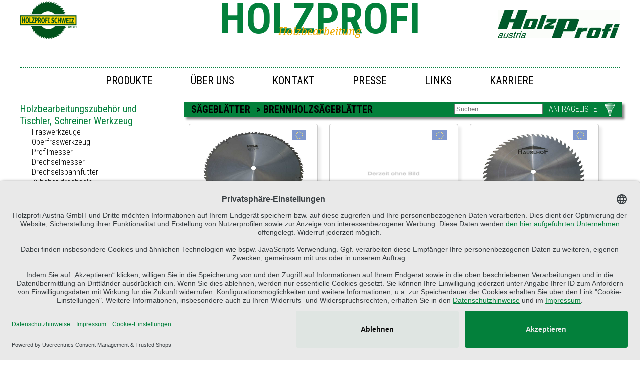

--- FILE ---
content_type: text/html
request_url: https://holzprofi-schweiz.li/maschinen/saegeblaetter/brennholzsaegeblaetter
body_size: 8083
content:
<!DOCTYPE html>
<html>
 <head>
<script src="https://www.googleoptimize.com/optimize.js?id=OPT-PGG7235"></script>

    <meta name="ahrefs-site-verification" content="9052d5fd7be61f2f0a9767ccb060d47071b3033bfce59a3b0dd3e3d2464e008c">
    <meta name="msvalidate.01" content="3C3A18C44A512BEF60FEACDE487269D9" />
    <meta http-equiv="Content-Type" content="text/html; charset=utf-8" />
    <meta http-equiv="content-language" content="de-at">
    <script type="text/javascript" src="/js/jquery-1.10.2.min.js"></script>
    <link href="https://fonts.googleapis.com/css?family=Roboto+Condensed:400,300,300italic,400italic,700,700italic" rel="stylesheet" type="text/css">
    <link href="https://fonts.googleapis.com/css?family=Noto+Serif:400,700,400italic,700italic" rel="stylesheet" type="text/css">
    <link href="https://fonts.googleapis.com/css?family=Open+Sans&subset=latin" rel="stylesheet" type="text/css">
    <link rel="stylesheet" href="/js/fancybox/source/jquery.fancybox.css?v=2.1.4" type="text/css" media="screen" />
    <script type="text/javascript" src="/js/fancybox/source/jquery.fancybox.pack.js?v=2.1.4"></script>
    <!-- script type="application/javascript" src="https://app.usercentrics.eu/latest/main.js" id="FLzIpXZdE"> </script -->
    <script id="usercentrics-cmp" data-settings-id="FLzIpXZdE" data-language="de" src="https://app.usercentrics.eu/browser-ui/latest/loader.js" async> </script>
    <link href="/css/common.css" rel="stylesheet" type="text/css" /><link href="/css/holzprofi.css" rel="stylesheet" type="text/css" />
<!-- Google Tag Manager -->
<script type="text/plain" data-usercentrics="Google Analytics">(function(w,d,s,l,i){w[l]=w[l]||[];w[l].push({'gtm.start':
new Date().getTime(),event:'gtm.js'});var f=d.getElementsByTagName(s)[0],
j=d.createElement(s),dl=l!='dataLayer'?'&l='+l:'';j.async=true;j.src=
'https://www.googletagmanager.com/gtm.js?id='+i+dl;f.parentNode.insertBefore(j,f);
})(window,document,'script','dataLayer','GTM-PQN8MZW4');</script>
<!-- End Google Tag Manager -->
<!-- Google tag (gtag.js) -->
<script async src="https://www.googletagmanager.com/gtag/js?id=AW-1041202856"></script>
<script>
  window.dataLayer = window.dataLayer || [];
  function gtag(){dataLayer.push(arguments);}
  gtag('js', new Date());
  gtag('config', 'AW-1041202856');
</script>
    <link href="/img/holzprofi.ico" rel="shortcut icon" type="image/x-icon" />
    <meta name="keywords" content="Hartmetalls&auml;gebl&auml;tter, S&auml;geblatt, Tischlereieblatt, S&auml;gebl&auml;tter, Schreinereiblatt, Hartmetalls&auml;geblatt, Brennholzs&auml;gebl&auml;tter, Zuschneids&auml;geblatt, Brennholzs&auml;geblatt,  Aufschneids&auml;geblatt, Vorritzs&auml;gebl&auml;tter, Feinschnitts&auml;gebl&auml;tter, Feinschnitts&auml;geblatt, Vorritzs&auml;geblatt, Aufschneids&auml;gebl&auml;tter, zuschneiden, Trapezzahns&auml;geblatt, Vertrieb, Handel, Hohlschliffs&auml;gebl&auml;tter, Hartmetall, Kreiss&auml;geblatt, Zuschnitts&auml;gebl&auml;tter, Trapezzahns&auml;gebl&auml;tter, Hohlschliffs&auml;geblatt, Kreiss&auml;gebl&auml;tter, Erzeuger, H&auml;ndler">
    <meta name="description" content="Holzprofi S&auml;gebl&auml;tter, Kreiss&auml;gebl&auml;tter, Brennholzs&auml;gebl&auml;tter - Holzprofi bietet f&uuml;r Ihre Kreiss&auml;ge das dazupassende Werkzeug!">
    <meta name="author" content="Florian Krisch" />
    <title>Holzprofi &ndash; Kreiss&auml;geblatt, Hartmetalls&auml;gebl&auml;tter, S&auml;gebl&auml;tter, Wideablatt</title>
    <script>(function(d, s, id) {
        var js, fjs = d.getElementsByTagName(s)[0];
        if (d.getElementById(id)) return;
        js = d.createElement(s); js.id = id;
        js.src = "//connect.facebook.net/en_GB/all.js#xfbml=1&appId=134026960119690";
        fjs.parentNode.insertBefore(js, fjs);
      }(document, 'script', 'facebook-jssdk'));
    </script> 
    <script type="text/javascript">
     $(function() {
        $("#togglemenu").click(function() {
           $("#topmenuul").toggle();
           $("#catalogue").toggle();
           return false;
        });
        $("#merkliste").click(function() {
           var a_href = $(this).attr("href");
           if (! $(this).hasClass("used")) {
              $.ajax({ url: "/inc/ajax/mlist.php", data: "a="+a_href });
           }
           $(this).css({"background-color": "#ccc", "color": "#000"});
           $(this).html("Artikel hinzugef&uuml;gt");
           return false;
        });
        $(".rmml").click(function (event) {
          event.preventDefault();
          $url = $(this).attr("href");
          $.ajax({ url: $url });
          $(this).parent().remove();
          return false;
        });
        $(".maincat a").hover(function(){
            var $this = $(this).parent();
            $this.data("timer", setTimeout(function() {
              $this.children(".popup").fadeIn();
            }, 2000));
            }, function(){
             var $this = $(this).parent();
             clearTimeout($this.data("timer"));
             $this.find(".popup").fadeOut();
        });
        $(".bottomlogo").hover(function(){
            var $this = $(this).parent();
            $this.children(".ipopup").fadeIn();
        });
        $(".bottomlogo").mouseout(function() {
            var $this = $(this).parent();
            $this.children(".ipopup").fadeOut();
        });
        $(".subcat").hover(function(){
            var $this = $(this);
            $this.parent().parent().find(".subcat").each(function() { clearTimeout($(this).data("timer")); });
            $this.data("timer", setTimeout(function() {
              $this.children(".popup").fadeIn();
            }, 5000));
            }, function(){
             var $this = $(this);
             clearTimeout($this.data("timer"));
             $this.parent().find(".popup").fadeOut();
        });
        $("#searchbox").hide();
        $("#search").click(function() {
           $("#searchbox").slideToggle();
           $("#searchtext").focus();
        });
        $("#searchtext2").focusin(function() {
           $("#searchbox").slideToggle();
        });
        $("#searchtext2").focusout(function() {
           setTimeout(function() {$("#searchbox").hide(); }, 200);
        });
        $("#searchtext").keyup(function() {
           if ($(this).val().length >= 3) {
             $("#searchresults").load("/inc/ajax/search.php", "s="+$(this).val().replace("+", "%2B"));
           }
           else {
             $("#searchresults").empty();
           }
        });
        $("#searchtext2").keyup(function() {
           if ($(this).val().length >= 3) {
             $("#searchresults").load("/inc/ajax/search.php", "s="+$(this).val().replace("+", "%2B"));
           }
           else {
             $("#searchresults").empty();
           }
        });
        $("#filterbox").hide();
        $("#filter").click(function() {
           $("#filterbox").slideToggle();
        });
        $("#submitfilter").click(function() {
           var vresults = parseInt($("#results option:selected").text());
           var vpm = parseInt($("#pm").val());
           var vpx = parseInt($("#px").val());
           var vac = $("#filterselectbox option:selected").val();
           if (typeof vac == "undefined") {
             vac = "";
           }
           $.ajax({ url: "/inc/ajax/filter.php", data: { results: vresults, pm: vpm, px: vpx, ac: vac } }).complete(function() {
                location.reload();
           });
           
           return false;
        });
        
        $(".subgroup").hide();
        $(".thirdgroup").hide();
        $(".subgroup.active").show();
        $(".thirdgroup.active").show();
        $(".thirdgroup.active").parents("ul").addClass("active").show();
        $(".thirdgroup.active").parents("li").children("a").addClass("active");
        $(".fancybox").fancybox();
        $(".iframe").fancybox({
           'type': 'iframe'
        });
        $("ul.prodtabs").each(function(){
            var $active, $content, $links = $(this).find("a");

            $active = $($links.filter('[href="'+location.hash+'"]')[0] || $links[0]);
            $active.addClass("active");
            $content = $($active.attr("href"));

            $links.not($active).each(function () {
                $($(this).attr("href")).hide();
            });
            
            $(this).on("click", "a", function(e){
               
                $active.removeClass("active");
                $content.hide();
                $active = $(this);
                $content = $($(this).attr("href"));
    
                $active.addClass("active");
                $content.show();
                e.preventDefault();
            });
        });
        $("#shop-orderamout").on("change paste", function(){
          var $vpu = $(this).data("vpu");
          if ($(this).val() % $vpu != 0) {
            $(this).val($(this).val() - $(this).val() % $vpu + $vpu);
          }
        });
     });
     function showPopup(elem) {
        $(elem).children(".popup").fadeIn();
      }
      function hidePopup(elem) {
        clearTimeout(popupTimeout);
        $(elem).find(".popup").fadeOut();
      }
    </script>
  </head>
  <body>
<!-- Google Tag Manager (noscript) -->
<noscript>
<iframe src="https://www.googletagmanager.com/ns.html?id=GTM-PQN8MZW4" height="0" width="0" style="display:none;visibility:hidden"></iframe>
</noscript>
<!-- End Google Tag Manager (noscript) -->
    <div id="frame">
<div id="mainheader"><a href="/" id="tllogo"><img src="/img/logo_holzprofi_schweiz.png" height="76px" alt="logo"></a><a href="/">Holzprofi</a>
    <img src="/img/holzprofi.gif" alt="logo" class="rlogoschweiz"></div>
      <h2 class="tagline">Holzbearbeitung</h2>
 <ul id="topmenuul">
        <li class="topmenuli"><a href="/maschinen" class="topmenua">Produkte</a></li>
        <li class="topmenuli"><a href="/about" class="topmenua">&Uuml;ber uns</a></li>
        <li class="topmenuli"><a href="/contact" class="topmenua">Kontakt</a></li>
        <li class="topmenuli"><a href="/in_der_presse" class="topmenua">Presse</a></li>
        <li class="topmenuli"><a href="/links" class="topmenua">Links</a></li>
              <li class="topmenuli"><a href="https://blog.holzbearbeitung.at/karriere/" class="topmenua" target="_blank">Karriere</a></li>
      </ul>
      <div id="innerframe">
  
      <div id="catalogue">
        <ul class="maingroup">
          <li class="maincat saf"><a href="/maschinen/werkzeug_holzbearbeitung" class="mainlink">Holzbearbeitungszubeh&ouml;r und Tischler, Schreiner Werkzeug</a>
        <ul class="subgroup">
              <li class="subcat"><a href="/maschinen/fraeswerkzeuge" class="sublink">Fr&auml;swerkzeuge</a>
          <ul class="thirdgroup">
              <li class="thirdcat"><a href="/maschinen/fraeswerkzeuge/abplatter" class="sublink">Abplatter</a>
			        <div class="popup">Abplattfr&auml;ser, M&ouml;belt&uuml;rlfr&auml;ser</div>
				</li>
              <li class="thirdcat"><a href="/maschinen/fraeswerkzeuge/anlaufringe" class="sublink">Anlaufringe</a>
			        <div class="popup">Anlaufringset, Distanzringe</div>
				</li>
              <li class="thirdcat"><a href="/maschinen/fraeswerkzeuge/falzfraser" class="sublink">Falzfr&auml;ser</a>
			        <div class="popup">Falzen, Falzkopf, Falzmesserkopf</div>
				</li>
              <li class="thirdcat"><a href="/maschinen/fraeswerkzeuge/fraeser-fasen-fuegen" class="sublink">Fasen und F&uuml;gen</a>
			        <div class="popup">F&uuml;gefr&auml;ser, Fasefr&auml;ser, Spiralf&uuml;gefr&auml;ser</div>
				</li>
              <li class="thirdcat"><a href="/maschinen/fraeswerkzeuge/konterprofilieren" class="sublink">Konterprofilieren</a>
			        <div class="popup">Konterprofilfr&auml;ser, Konterfr&auml;ser</div>
				</li>
              <li class="thirdcat"><a href="/maschinen/fraeswerkzeuge/nutfraeser" class="sublink">Nutfr&auml;ser</a>
			        <div class="popup">Nuten, Schlitzfr&auml;ser, Verstellnuter</div>
				</li>
              <li class="thirdcat"><a href="/maschinen/fraeswerkzeuge/profilfraeser" class="sublink">Profilfr&auml;ser</a>
			        <div class="popup">Profilfr&auml;ser, Profilmesserkopb, Fr&auml;skopf, Rundungsfr&auml;ser, Hohlkehlenfr&auml;ser</div>
				</li>
              <li class="thirdcat"><a href="/maschinen/fraeswerkzeuge/schleifwalzen" class="sublink">Schleifwalzen</a>
			        <div class="popup">Schleifzylinder, Schleifigel</div>
				</li>
              <li class="thirdcat"><a href="/maschinen/fraeswerkzeuge/fensterfraeser" class="sublink">Fensterfr&auml;ser, T&uuml;rfr&auml;ser</a>
			        <div class="popup">Fensterfr&auml;ser, Fensterfr&auml;swerkzeug, T&uuml;rfr&auml;ser, Kastenfensterfr&auml;ser</div>
				</li>
              <li class="thirdcat"><a href="/maschinen/fraeswerkzeuge/universalfraser" class="sublink">Universalfr&auml;ser</a>
			        <div class="popup">Universalfr&auml;skopf, Sicherheitsmesserkopf, Profilmesserkopf</div>
				</li>
              <li class="thirdcat"><a href="/maschinen/fraeswerkzeuge/verleimfraeser" class="sublink">Verleimfr&auml;ser</a>
			        <div class="popup">Verleimen, Verleimfr&auml;skopf, Trapezverleimfr&auml;ser</div>
				</li>
              <li class="thirdcat"><a href="/maschinen/fraeswerkzeuge/fraeser-zubehoer" class="sublink">Fr&auml;ser Zubeh&ouml;r</a>
			        <div class="popup">Fr&auml;swerkzeug, Holzfr&auml;ser, Fr&auml;sspindeleinlagering</div>
				</li>
           </ul>
      </li>
              <li class="subcat"><a href="/maschinen/oberfraeswerkzeuge" class="sublink">Oberfr&auml;swerkzeug</a>
          <ul class="thirdgroup">
              <li class="thirdcat"><a href="/maschinen/oberfraeswerkzeuge/abrundfraeser" class="sublink">Abrundfr&auml;ser</a>
			        <div class="popup">Oberfr&auml;ser</div>
				</li>
              <li class="thirdcat"><a href="/maschinen/oberfraeswerkzeuge/buendigfraeser" class="sublink">B&uuml;ndigfr&auml;ser</a>
			        <div class="popup">Oberfr&auml;ser</div>
				</li>
              <li class="thirdcat"><a href="/maschinen/oberfraeswerkzeuge/fasen-fuegen" class="sublink">Fasen und F&uuml;gen</a>
			        <div class="popup">Fasefr&auml;ser, Oberfr&auml;ser</div>
				</li>
              <li class="thirdcat"><a href="/maschinen/oberfraeswerkzeuge/hohlkehlfraeser" class="sublink">Hohlkehlfr&auml;ser</a>
			        <div class="popup">Hohlkehlenfr&auml;ser, Halbhohlkehlfr&auml;ser</div>
				</li>
              <li class="thirdcat"><a href="/maschinen/oberfraeswerkzeuge/oberfraeser-nutfraeser" class="sublink">Nutfr&auml;ser</a>
			        <div class="popup">Nutfr&auml;serset, Oberfr&auml;ser</div>
				</li>
              <li class="thirdcat"><a href="/maschinen/oberfraeswerkzeuge/oberfraeser-profilfraeser" class="sublink">Profilfr&auml;ser</a>
			        <div class="popup">Oberfr&auml;ser</div>
				</li>
              <li class="thirdcat"><a href="/maschinen/oberfraeswerkzeuge/v-nut-fraeser" class="sublink">V-Nutfr&auml;ser</a>
			        <div class="popup">Oberfr&auml;ser</div>
				</li>
              <li class="thirdcat"><a href="/maschinen/oberfraeswerkzeuge/zinkenfraeser" class="sublink">Zinkenfr&auml;ser</a>
			        <div class="popup">Oberfr&auml;ser</div>
				</li>
              <li class="thirdcat"><a href="/maschinen/oberfraeswerkzeuge/sonstigeoberfraeser" class="sublink">Sonstige Oberfr&auml;ser</a>
			        <div class="popup">Falzfr&auml;ser, Ausstechfr&auml;ser, Zylinderkopfbohrer</div>
				</li>
           </ul>
      </li>
              <li class="subcat"><a href="/maschinen/profilmesser" class="sublink">Profilmesser</a>
          <ul class="thirdgroup">
              <li class="thirdcat"><a href="/maschinen/profilmesser/40mm_nr1-50" class="sublink">Profilmesser 40mm Nr. 1 - 50</a>
			        <div class="popup">Profilmesserset, Abweiser</div>
				</li>
              <li class="thirdcat"><a href="/maschinen/profilmesser/40mm_nr51-100" class="sublink">Profilmesser 40mm Nr. 51-100</a>
			        <div class="popup">Abweiser, Profilmesserset</div>
				</li>
              <li class="thirdcat"><a href="/maschinen/profilmesser/40mm_nr101-200" class="sublink">Profilmesser 40mm Nr. 101-200</a>
			        <div class="popup">Profilmesserset, Abweiser</div>
				</li>
              <li class="thirdcat"><a href="/maschinen/profilmesser/50mm" class="sublink">Profilmesser 50mm</a>
			        <div class="popup">Abweiser, Profilmesserset</div>
				</li>
              <li class="thirdcat"><a href="/maschinen/profilmesser/60mm" class="sublink">Profilmesser 60mm</a>
			        <div class="popup">Profilmesserset, Abweiser</div>
				</li>
              <li class="thirdcat"><a href="/maschinen/profilmesser/90mm" class="sublink">Profilmesser 90mm</a>
			        <div class="popup">Abweiser, Profilmesserset</div>
				</li>
              <li class="thirdcat"><a href="/maschinen/profilmesser/hm-ersatzmesser" class="sublink">HM Ersatzmesser</a>
			        <div class="popup">Wendemesser, Wendeplatten, Vorschneider</div>
				</li>
              <li class="thirdcat"><a href="/maschinen/profilmesser/hm-standardmesser" class="sublink">HM Standardmesser</a>
			        <div class="popup">HM Standardmesser</div>
				</li>
              <li class="thirdcat"><a href="/maschinen/profilmesser/hmabplattmesser" class="sublink">HM Abplattmesser</a>
			        <div class="popup">Abplattmesser</div>
				</li>
              <li class="thirdcat"><a href="/maschinen/profilmesser/hmverleimmesser" class="sublink">HM Verleimmesser</a>
			        <div class="popup">Verleimmesser, Ersatzmesser</div>
				</li>
              <li class="thirdcat"><a href="/maschinen/profilmesser/hmverleimmesser" class="sublink">HM Verleimmesser</a>
			        <div class="popup">Verleimmesser, Ersatzmesser</div>
				</li>
              <li class="thirdcat"><a href="/maschinen/profilmesser/hmrundungsmesser" class="sublink">HM Rundungsmesser</a>
			        <div class="popup">HM Rundungsmesser</div>
				</li>
              <li class="thirdcat"><a href="/maschinen/profilmesser/hmkonterprofilmesser" class="sublink">HM Konterprofilmesser</a>
			        <div class="popup"></div>
				</li>
           </ul>
      </li>
              <li class="subcat"><a href="/maschinen/drechselmesser" class="sublink">Drechselmesser</a>
          <ul class="thirdgroup">
              <li class="thirdcat"><a href="/maschinen/drechselmesser/drechselmesserset" class="sublink">Drechselmesserset</a>
			        <div class="popup">Drechselmeisselset, Drechseleisensatz. Drechselbeitelsatz</div>
				</li>
              <li class="thirdcat"><a href="/maschinen/drechselmesser/abstecher" class="sublink">Abstecher</a>
			        <div class="popup">Abstechstahl, Drechseleisen</div>
				</li>
              <li class="thirdcat"><a href="/maschinen/drechselmesser/ausdrehhaken" class="sublink">Ausdrehhaken</a>
			        <div class="popup">Ausdrehstahl, Drechselmesser</div>
				</li>
              <li class="thirdcat"><a href="/maschinen/drechselmesser/flachmeissel" class="sublink">Flachmeissel</a>
			        <div class="popup">Drehmei&szlig;el, Flachmei&szlig;l</div>
				</li>
              <li class="thirdcat"><a href="/maschinen/drechselmesser/formroehre" class="sublink">Formr&ouml;hre</a>
			        <div class="popup">Spindelformr&ouml;hre, Hohlmeissel</div>
				</li>
              <li class="thirdcat"><a href="/maschinen/drechselmesser/ringmesser" class="sublink">Ringmesser</a>
			        <div class="popup">Ringschneider</div>
				</li>
              <li class="thirdcat"><a href="/maschinen/drechselmesser/schuesseldrehroehre" class="sublink">Sch&uuml;sseldrehr&ouml;hre</a>
			        <div class="popup">Sch&uuml;sselr&ouml;hre, Sch&uuml;sseldrehmeissel</div>
				</li>
              <li class="thirdcat"><a href="/maschinen/drechselmesser/neue_URLHMHFW" class="sublink"></a>
			        <div class="popup"></div>
				</li>
              <li class="thirdcat"><a href="/maschinen/drechselmesser/neue_URLHMHFW" class="sublink"></a>
			        <div class="popup"></div>
				</li>
              <li class="thirdcat"><a href="/maschinen/drechselmesser/neue_URLHMHFW" class="sublink"></a>
			        <div class="popup"></div>
				</li>
              <li class="thirdcat"><a href="/maschinen/drechselmesser/halter-hefte" class="sublink">Halter und Hefte</a>
			        <div class="popup">Griffe, Drechseleisen, Drechselmesser</div>
				</li>
              <li class="thirdcat"><a href="/maschinen/drechselmesser/schaber" class="sublink">Schaber</a>
			        <div class="popup">Rapid Schaber, Schaberplatte</div>
				</li>
              <li class="thirdcat"><a href="/maschinen/drechselmesser/sonstige-drechselmeissel" class="sublink">Sonstige Drechselmeissel</a>
			        <div class="popup">Spanb&auml;umchenmeissel, Drechseleisen, Drechselmesser</div>
				</li>
           </ul>
      </li>
              <li class="subcat"><a href="/maschinen/werkzeug_holzbearbeitung/drechselspannfutter" class="sublink">Drechselspannfutter</a>
      </li>
              <li class="subcat"><a href="/maschinen/zubehoer_drechseln" class="sublink">Zubeh&ouml;r drechseln</a>
          <ul class="thirdgroup">
              <li class="thirdcat"><a href="/maschinen/zubehoer_drechseln/aushoehlsystem" class="sublink">Aush&ouml;hlsystem</a>
			        <div class="popup"></div>
				</li>
              <li class="thirdcat"><a href="/maschinen/zubehoer_drechseln/bausaetze" class="sublink">Baus&auml;tze</a>
			        <div class="popup"></div>
				</li>
              <li class="thirdcat"><a href="/maschinen/zubehoer_drechseln/kugeldrechseln" class="sublink">Kugeldrechseln</a>
			        <div class="popup"></div>
				</li>
              <li class="thirdcat"><a href="/maschinen/zubehoer_drechseln/messwerkzeug" class="sublink">Messwerkzeug</a>
			        <div class="popup">Spitzzirkel, Innentaster, Au&szlig;entaster </div>
				</li>
              <li class="thirdcat"><a href="/maschinen/zubehoer_drechseln/schaerfen" class="sublink">Sch&auml;rfen</a>
			        <div class="popup">Schleifmaschine, Schleifsteine, Schleifscheiben</div>
				</li>
              <li class="thirdcat"><a href="/maschinen/zubehoer_drechseln/spundfutter" class="sublink">Spundfutter</a>
			        <div class="popup">Einschlagfutter</div>
				</li>
              <li class="thirdcat"><a href="/maschinen/zubehoer_drechseln/sonstigesrechselzubehoer" class="sublink">Sonstiges Drechselzubeh&ouml;r</a>
			        <div class="popup"></div>
				</li>
              <li class="thirdcat"><a href="/maschinen/zubehoer_drechseln/rnerundmitnehmer" class="sublink">Koerner und Mitnehmer</a>
			        <div class="popup"></div>
				</li>
              <li class="thirdcat"><a href="/maschinen/zubehoer_drechseln/andauflagen" class="sublink">Handauflagen</a>
			        <div class="popup"></div>
				</li>
           </ul>
      </li>
              <li class="subcat"><a href="/maschinen/werkzeug_holzbearbeitung/oele_und_wachse" class="sublink">&Ouml;le und Wachse</a>
      </li>
              <li class="subcat"><a href="/maschinen/schleifbaender" class="sublink">Schleifb&auml;nder</a>
          <ul class="thirdgroup">
              <li class="thirdcat"><a href="/maschinen/schleifbaender/schleifband-kantenschleifmaschinen" class="sublink">Schleifband f&uuml;r Kantenschleifmaschinen</a>
			        <div class="popup">Schleifpapier, Bandschleifb&auml;nder, Schleifmittel, Leinenschleifpapier</div>
				</li>
              <li class="thirdcat"><a href="/maschinen/schleifbaender/schleifband-bandschleifen" class="sublink">Schleifb&auml;nder f&uuml;r Bandschleifen</a>
			        <div class="popup">Schleifmittel, Schleifpapier, Bandschleifb&auml;nder, Leinenschleifband</div>
				</li>
              <li class="thirdcat"><a href="/maschinen/schleifbaender/schleifband-breitbandschleifen" class="sublink">Schleifband f&uuml;r Breitbandschleifen</a>
			        <div class="popup">Schleifpapier, Schleifb&auml;nder, Breitbandschleifb&auml;nder</div>
				</li>
              <li class="thirdcat"><a href="/maschinen/schleifbaender/handschleifpapier" class="sublink">Handschleifpapier</a>
			        <div class="popup">Schleifmittel, Endlosschleifpapier, Schleifpapier</div>
				</li>
              <li class="thirdcat"><a href="/maschinen/schleifbaender/schleifhuelsen" class="sublink">Schleifh&uuml;lsen</a>
			        <div class="popup">Schleifpapier, Schleifmittel, Schleifb&auml;nder</div>
				</li>
              <li class="thirdcat"><a href="/maschinen/schleifbaender/schleifscheiben" class="sublink">Schleifscheiben</a>
			        <div class="popup">Schleifpapier, Schleifmittel, Schleifband</div>
				</li>
           </ul>
      </li>
              <li class="subcat"><a href="/maschinen/absaugzubehoer" class="sublink">Absaugzubeh&ouml;r</a>
          <ul class="thirdgroup">
              <li class="thirdcat"><a href="/maschinen/absaugzubehoer/absaugschlauch" class="sublink">Absaugschlauch</a>
			        <div class="popup">Sp&auml;neschlauch, Flexschlauch, Spiralschlauch</div>
				</li>
              <li class="thirdcat"><a href="/maschinen/absaugzubehoer/absaugrohrleitung" class="sublink">Absaugrohrleitung</a>
			        <div class="popup">Verbindungsrohre, Absaugrohre, Rohrverbindungen, Absaugrohrb&ouml;gen</div>
				</li>
              <li class="thirdcat"><a href="/maschinen/absaugzubehoer/schlauchsystem" class="sublink">Schlauchsystem</a>
			        <div class="popup">Absaugzubeh&ouml;r, Absaugschieber, Absaugrohre</div>
				</li>
              <li class="thirdcat"><a href="/maschinen/absaugzubehoer/spaenesack" class="sublink">Sp&auml;nesack</a>
			        <div class="popup">Absaugsack, Sp&auml;nes&auml;cke</div>
				</li>
              <li class="thirdcat"><a href="/maschinen/absaugzubehoer/absaugung-zubehoer" class="sublink">Absaugzubeh&ouml;r</a>
			        <div class="popup">Bodensauger</div>
				</li>
           </ul>
      </li>
              <li class="subcat"><a href="/maschinen/saegeblaetter" class="sublink active">S&auml;gebl&auml;tter</a>
          <ul class="thirdgroup active">
              <li class="thirdcat"><a href="/maschinen/saegeblaetter/bandsaegeblaetter" class="sublink">Bands&auml;gebl&auml;tter</a>
			        <div class="popup">Bands&auml;geblatt, S&auml;geband</div>
				</li>
              <li class="thirdcat"><a href="/maschinen/saegeblaetter/kreissaegeblaetter" class="sublink">Kreiss&auml;gebl&auml;tter</a>
			        <div class="popup">S&auml;geblatt, Kreiss&auml;geblatt, Vorritzs&auml;geblatt, Hartmetalls&auml;geblatt</div>
				</li>
              <li class="thirdcat"><a href="/maschinen/saegeblaetter/blochbandsaegeblaetter" class="sublink">Blochbands&auml;gebl&auml;tter</a>
			        <div class="popup">Bimetalls&auml;gebl&auml;tter, Blochbands&auml;geblatt</div>
				</li>
              <li class="thirdcat"><a href="/maschinen/saegeblaetter/brennholzsaegeblaetter" class="sublink active">Brennholzs&auml;gebl&auml;tter</a>
			        <div class="popup">Kreiss&auml;geblatt, Wideas&auml;geblatt, Kreiss&auml;gebl&auml;tter</div>
				</li>
              <li class="thirdcat"><a href="/maschinen/saegeblaetter/neue_" class="sublink">Distanzringe f&uuml;r S&auml;gebl&auml;tter</a>
			        <div class="popup">Ein Brennholzs&auml;geblatt, Kreiss&auml;geblatt oder Wideas&auml;geblatt f&uuml;r Ihre Brennholzs&auml;ge.</div>
				</li>
           </ul>
      </li>
              <li class="subcat"><a href="/maschinen/hobelmesser" class="sublink">Hobelmesser</a>
          <ul class="thirdgroup">
              <li class="thirdcat"><a href="/maschinen/hobelmesser/streifenhobelmesser" class="sublink">Streifenhobelmesser</a>
			        <div class="popup">Hobelmesser</div>
				</li>
              <li class="thirdcat"><a href="/maschinen/hobelmesser/wendehobelmesser" class="sublink">Wendehobelmesser</a>
			        <div class="popup">Wendeplattenmesser</div>
				</li>
           </ul>
      </li>
              <li class="subcat"><a href="/maschinen/schreinerkurs-schreinerbuch" class="sublink">Schreinerkurs u. Schreinerbuch</a>
          <ul class="thirdgroup">
              <li class="thirdcat"><a href="/maschinen/schreinerkurs-schreinerbuch/tischler_dvd" class="sublink">Tischler-DVD</a>
			        <div class="popup">Schreiner-DVD, Drechselkurs,, Drechsler-DVD, Holzbearbeitungsmaschinen-DVD</div>
				</li>
              <li class="thirdcat"><a href="/maschinen/schreinerkurs-schreinerbuch/holzfachbuch" class="sublink">Holzfachbuch</a>
			        <div class="popup">Tischlerbuch, Schreinerbuch, Schnitzbuch, Drechselbuch</div>
				</li>
              <li class="thirdcat"><a href="/maschinen/schreinerkurs-schreinerbuch/drechslerkurs" class="sublink">Drechslerkurs</a>
			        <div class="popup">Drechselkurs</div>
				</li>
              <li class="thirdcat"><a href="/maschinen/schreinerkurs-schreinerbuch/neue_URLHMHPG" class="sublink"></a>
			        <div class="popup"></div>
				</li>
           </ul>
      </li>
              <li class="subcat"><a href="/maschinen/werkzeug_holzbearbeitung/holzbohrer" class="sublink">Holzbohrer</a>
      </li>
              <li class="subcat"><a href="/maschinen/werkzeug_holzbearbeitung/schnitzmesser" class="sublink">Schnitzmesser</a>
      </li>
              <li class="subcat"><a href="/maschinen/werkzeug_holzbearbeitung/japansaege" class="sublink">Japans&auml;ge</a>
      </li>
              <li class="subcat"><a href="/maschinen/werkzeug_holzbearbeitung/holzfeuchtmessgeraet" class="sublink">Holzfeuchtmessger&auml;t</a>
      </li>
              <li class="subcat"><a href="/maschinen/werkzeug_holzbearbeitung/verbrauchsmaterial" class="sublink">Verbrauchsmaterial</a>
      </li>
              <li class="subcat"><a href="/maschinen/holzmaschinenzubehoer" class="sublink">Holzmaschinenzubeh&ouml;r</a>
          <ul class="thirdgroup">
              <li class="thirdcat"><a href="/maschinen/holzmaschinenzubehoer/requenzumformer" class="sublink">Frequenzumformer</a>
			        <div class="popup">Frequenzumformer</div>
				</li>
              <li class="thirdcat"><a href="/maschinen/holzmaschinenzubehoer/fahreinrichtung" class="sublink">Fahreinrichtung</a>
			        <div class="popup">Transporteinrichtung</div>
				</li>
              <li class="thirdcat"><a href="/maschinen/holzmaschinenzubehoer/handschrauben" class="sublink">Handschrauben</a>
			        <div class="popup">Handhebelschrauben</div>
				</li>
              <li class="thirdcat"><a href="/maschinen/holzmaschinenzubehoer/messereinstelllehre" class="sublink">Messereinstelllehre</a>
			        <div class="popup">Hobelmesser einstellen</div>
				</li>
              <li class="thirdcat"><a href="/maschinen/holzmaschinenzubehoer/rollstaender" class="sublink">Rollst&auml;nder</a>
			        <div class="popup">Rollbock, Kugelst&auml;nder, Rollbahn</div>
				</li>
              <li class="thirdcat"><a href="/maschinen/holzmaschinenzubehoer/sicherheitslineal" class="sublink">Sicherheitslineal</a>
			        <div class="popup">Sicherheitsfr&auml;sanschlag</div>
				</li>
              <li class="thirdcat"><a href="/maschinen/holzmaschinenzubehoer/sonstiges_zubehoer" class="sublink">Sonstiges Zubeh&ouml;r</a>
			        <div class="popup">Abl&auml;nglineal, Heizlineal, Schleifschuh</div>
				</li>
           </ul>
      </li>
              <li class="subcat"><a href="/maschinen/werkzeug_holzbearbeitung/trspanner" class="sublink">T&uuml;rspanner</a>
      </li>
              <li class="subcat"><a href="/maschinen/werkzeug_holzbearbeitung/strukturierbrsten" class="sublink">Strukturierb&uuml;rsten</a>
      </li>
              <li class="subcat"><a href="/maschinen/werkzeug_holzbearbeitung/zimmermannswinkel" class="sublink">Zimmermannswinkel</a>
      </li>
              <li class="subcat"><a href="/maschinen/werkzeug_holzbearbeitung/neue_URLHMHZ" class="sublink"></a>
      </li>
    </ul></li>
          <li class="maincat"><a href="/maschinen/absauganlagen" class="mainlink">Absauganlagen</a>
        <ul class="subgroup">
    </ul></li>
          <li class="maincat"><a href="/maschinen/reinluftgerte" class="mainlink">Reinluftger&auml;te</a>
        <ul class="subgroup">
    </ul></li>
          <li class="maincat"><a href="/maschinen/zur-metallbearbeitung" class="mainlink">Maschinen zur Metallbearbeitung</a>
        <ul class="subgroup">
              <li class="subcat"><a href="/maschinen/zur-metallbearbeitung/metall-bohrmaschinen" class="sublink">Metall-Bohrmaschinen</a>
      </li>
              <li class="subcat"><a href="/maschinen/zur-metallbearbeitung/metall_zubehoer" class="sublink"></a>
      </li>
    </ul></li>
          <li class="maincat"><a href="/maschinen/holzspalter" class="mainlink">Holzspalter</a>
        <ul class="subgroup">
    </ul></li>
          <li class="maincat"><a href="/maschinen/abrichthobelmaschinen" class="mainlink">Abrichthobelmaschinen</a>
        <ul class="subgroup">
    </ul></li>
          <li class="maincat"><a href="/maschinen/holzbandsaegen" class="mainlink">Holzbands&auml;gen</a>
        <ul class="subgroup">
    </ul></li>
          <li class="maincat"><a href="/maschinen/breitbandschleifmaschine" class="mainlink">Breitbandschleifmaschine</a>
        <ul class="subgroup">
    </ul></li>
          <li class="maincat"><a href="/maschinen/rikettpresse" class="mainlink">Brikettpresse</a>
        <ul class="subgroup">
    </ul></li>
          <li class="maincat"><a href="/maschinen/buerstmaschinen" class="mainlink">B&uuml;rstmaschinen</a>
        <ul class="subgroup">
    </ul></li>
          <li class="maincat"><a href="/maschinen/cnc_portalfraese" class="mainlink">CNC-Portalfraese</a>
        <ul class="subgroup">
    </ul></li>
          <li class="maincat"><a href="/maschinen/dickenhobelmaschinen" class="mainlink">Dickenhobelmaschinen</a>
        <ul class="subgroup">
    </ul></li>
          <li class="maincat"><a href="/maschinen/drechselmaschinen" class="mainlink">Drechselmaschinen</a>
        <ul class="subgroup">
    </ul></li>
          <li class="maincat"><a href="/maschinen/formattischkreissaegen" class="mainlink">Formattischkreiss&auml;gen</a>
        <ul class="subgroup">
    </ul></li>
          <li class="maincat"><a href="/maschinen/hobelmaschinen" class="mainlink">Hobelmaschinen</a>
        <ul class="subgroup">
    </ul></li>
          <li class="maincat"><a href="/maschinen/kantenschleifmaschinen" class="mainlink">Kantenschleifmaschinen</a>
        <ul class="subgroup">
    </ul></li>
          <li class="maincat"><a href="/maschinen/kombi_saegen-kehlen" class="mainlink">Kombi s&auml;gen-kehlen</a>
        <ul class="subgroup">
    </ul></li>
          <li class="maincat"><a href="/maschinen/kombimaschinen" class="mainlink">Kombimaschinen</a>
        <ul class="subgroup">
    </ul></li>
          <li class="maincat"><a href="/maschinen/spritzwand-zubehoer" class="mainlink">Spritzwand - Zubeh&ouml;r</a>
        <ul class="subgroup">
    </ul></li>
          <li class="maincat"><a href="/maschinen/langbandschleifmaschinen" class="mainlink">Langbandschleifmaschinen</a>
        <ul class="subgroup">
    </ul></li>
          <li class="maincat"><a href="/maschinen/langlochbohrmaschine" class="mainlink">Langlochbohrmaschine</a>
        <ul class="subgroup">
    </ul></li>
          <li class="maincat"><a href="/maschinen/sonstigesaegen" class="mainlink">sonstige S&auml;gen</a>
        <ul class="subgroup">
    </ul></li>
          <li class="maincat"><a href="/maschinen/kehlmaschinen" class="mainlink">Kehlmaschinen</a>
        <ul class="subgroup">
    </ul></li>
          <li class="maincat"><a href="/maschinen/verleimen" class="mainlink">Verleimen</a>
        <ul class="subgroup">
    </ul></li>
          <li class="maincat"><a href="/maschinen/trockenkammern" class="mainlink">Trocknen</a>
        <ul class="subgroup">
    </ul></li>
          <li class="maincat"><a href="/maschinen/vierseiterhobelmaschinen" class="mainlink">Vierseiterhobelmaschinen</a>
        <ul class="subgroup">
    </ul></li>
          <li class="maincat"><a href="/maschinen/vorschubapparate" class="mainlink">Vorschubapparate</a>
        <ul class="subgroup">
    </ul></li>
          <li class="maincat"><a href="/maschinen/werkstattausruestung" class="mainlink">Werkstattausruestung</a>
        <ul class="subgroup">
    </ul></li>
          <li class="maincat"><a href="/maschinen/sonstige-schreinermaschinen" class="mainlink">Sonstige Schreinermaschinen</a>
        <ul class="subgroup">
    </ul></li>
  </ul>
        <br /><div class="langlink"><a href="#uc-corner-modal-show">Cookie-Einstellungen bearbeiten</a></div>
   </div>
      <div id="contents">
        <div class="viewcontrol"><h2 class="listviewmain"><a href="/maschinen/saegeblaetter">S&auml;gebl&auml;tter</a></h2><h1 class="listviewmain">&gt; <a href="/maschinen/saegeblaetter/brennholzsaegeblaetter">Brennholzs&auml;gebl&auml;tter</a></h1>
          <div class="viewbutton"><a href="#" id="filter" title="Filter"><img src="/img/filter.png" alt="Filter" height="26" /></a>
	    <div id="filterbox">
	      <form id="filterform">
	        <p>Zeige
		<select name="results" id="results">
	        <option id="10" value="10">10</option>
		<option id="24" value="24" selected >24</option>
		<option id="60" value="60">60</option>
		<option id="1500" value="1500">alle</option>
	      </select> Eintr&auml;ge pro Seite.</p>
<p>Preis zwischen &euro; <input type="text" name="pm" id="pm" size="6" maxlength="6" /> und &euro; <input type="text" name="px" id="px" size="6" maxlength="6" /></p>
              <a class="button" id="submitfilter" href=".">Anwenden</a>
            </form>
          </div>
	  </div>
	  <div class="viewbutton"><a href="/inc/ajax/mla.php?a=none" class="iframe" id="merkundanfrage" title="Meine Anfrageliste"><!-- img src="/img/merkl24.png" alt="Meine Anfrageliste" -->ANFRAGELISTE</a></div>
	  <div class="viewbutton"><form id="searchform" action="/maschinen/saegeblaetter" method="GET">
              <input type="text" autocomplete = "off" placeholder="Suchen..." id="searchtext2" name="searchtext" />
            </form>
        </div>
        <div id="searchbox">
        <div id="searchresults"></div></div>
	</div>
          <div class="detailbox"><div class="dbimg"><a href="/maschinen/saegeblaetter/brennholzsaegeblaetter/SB500-36/Brennholzs%26auml%3Bgeblatt%20Hartmetall%20HOLZPROFI%20500mm%2C%20Z36"><img src="/Dateien/Bilder/SB500-36.jpg" alt = "Brennholzs&auml;geblatt Hartmetall HOLZPROFI 500mm, Z36" />
<img src="/img/flaggen/TSCHECHIEN.png" alt="Hergestellt in der EU" style="position: absolute; top: 4px; right: 4px; height: 20px; min-height: 20px; opacity: 0.5;" />
</a></div>
	    <div class="dbtxt"><a href="/maschinen/saegeblaetter/brennholzsaegeblaetter/SB500-36/Brennholzs%26auml%3Bgeblatt%20Hartmetall%20HOLZPROFI%20500mm%2C%20Z36">Brennholzs&auml;geblatt Hartmetall HOLZPROFI 500mm, Z36</a><br><span class="detailstandort"> CHF 105,00</span></div></div>
          <div class="detailbox"><div class="dbimg"><a href="/maschinen/saegeblaetter/brennholzsaegeblaetter/SB565-96/S%26auml%3Bgeblatt%20HM%20HOLZPROFI%20565mm%2C%20Z96N%20f.%20RAS200"><img src="/img/default.png" alt = "S&auml;geblatt HM HOLZPROFI 565mm, Z96N f. RAS200" />
<img src="/img/flaggen/TSCHECHIEN.png" alt="Hergestellt in der EU" style="position: absolute; top: 4px; right: 4px; height: 20px; min-height: 20px; opacity: 0.5;" />
</a></div>
	    <div class="dbtxt"><a href="/maschinen/saegeblaetter/brennholzsaegeblaetter/SB565-96/S%26auml%3Bgeblatt%20HM%20HOLZPROFI%20565mm%2C%20Z96N%20f.%20RAS200">S&auml;geblatt HM HOLZPROFI 565mm, Z96N f. RAS200</a><br><span class="detailstandort"> CHF 255,00</span></div></div>
          <div class="detailbox"><div class="dbimg"><a href="/maschinen/saegeblaetter/brennholzsaegeblaetter/SB600-CR-Z56/S%26auml%3Bgeblatt%20HOLZPROFI%20Chromstahl%20600mm%2056%20Z%26auml%3Bhne"><img src="/Dateien/Bilder/SB600-CR-Z56.jpg" alt = "S&auml;geblatt HOLZPROFI Chromstahl 600mm 56 Z&auml;hne" />
<img src="/img/flaggen/TSCHECHIEN.png" alt="Hergestellt in der EU" style="position: absolute; top: 4px; right: 4px; height: 20px; min-height: 20px; opacity: 0.5;" />
</a></div>
	    <div class="dbtxt"><a href="/maschinen/saegeblaetter/brennholzsaegeblaetter/SB600-CR-Z56/S%26auml%3Bgeblatt%20HOLZPROFI%20Chromstahl%20600mm%2056%20Z%26auml%3Bhne">S&auml;geblatt HOLZPROFI Chromstahl 600mm 56 Z&auml;hne</a><br><span class="detailstandort"> CHF 107,00</span></div></div>
          <div class="detailbox"><div class="dbimg"><a href="/maschinen/saegeblaetter/brennholzsaegeblaetter/SB700-CR-Z56/S%26auml%3Bgeblatt%20HOLZPROFI%20Chromstahl%20700mm%2056%20Z%26auml%3Bhne"><img src="/Dateien/Bilder/SB700-CR-Z56.jpg" alt = "S&auml;geblatt HOLZPROFI Chromstahl 700mm 56 Z&auml;hne" />
<img src="/img/flaggen/TSCHECHIEN.png" alt="Hergestellt in der EU" style="position: absolute; top: 4px; right: 4px; height: 20px; min-height: 20px; opacity: 0.5;" />
</a></div>
	    <div class="dbtxt"><a href="/maschinen/saegeblaetter/brennholzsaegeblaetter/SB700-CR-Z56/S%26auml%3Bgeblatt%20HOLZPROFI%20Chromstahl%20700mm%2056%20Z%26auml%3Bhne">S&auml;geblatt HOLZPROFI Chromstahl 700mm 56 Z&auml;hne</a><br><span class="detailstandort"> CHF 159,00</span></div></div>
          <div class="detailbox"><div class="dbimg"><a href="/maschinen/saegeblaetter/brennholzsaegeblaetter/SB700-CR-Z56N/S%26auml%3Bgeblatt%20HOLZPROFI%20Chromstahl%20700mm%2056%20Z%26auml%3Bhne%20Nut"><img src="/img/default.png" alt = "S&auml;geblatt HOLZPROFI Chromstahl 700mm 56 Z&auml;hne Nut" />
<img src="/img/flaggen/TSCHECHIEN.png" alt="Hergestellt in der EU" style="position: absolute; top: 4px; right: 4px; height: 20px; min-height: 20px; opacity: 0.5;" />
</a></div>
	    <div class="dbtxt"><a href="/maschinen/saegeblaetter/brennholzsaegeblaetter/SB700-CR-Z56N/S%26auml%3Bgeblatt%20HOLZPROFI%20Chromstahl%20700mm%2056%20Z%26auml%3Bhne%20Nut">S&auml;geblatt HOLZPROFI Chromstahl 700mm 56 Z&auml;hne Nut</a><br><span class="detailstandort"> CHF 159,00</span></div></div>
          <div class="detailbox"><div class="dbimg"><a href="/maschinen/saegeblaetter/brennholzsaegeblaetter/SB600-40/Brennholzs%26auml%3Bgeblatt%20Hartmetall%20HOLZPROFI%20600mm%2C%20Z36"><img src="/Dateien/Bilder/SB600-40.jpg" alt = "Brennholzs&auml;geblatt Hartmetall HOLZPROFI 600mm, Z36" />
<img src="/img/flaggen/TSCHECHIEN.png" alt="Hergestellt in der EU" style="position: absolute; top: 4px; right: 4px; height: 20px; min-height: 20px; opacity: 0.5;" />
</a></div>
	    <div class="dbtxt"><a href="/maschinen/saegeblaetter/brennholzsaegeblaetter/SB600-40/Brennholzs%26auml%3Bgeblatt%20Hartmetall%20HOLZPROFI%20600mm%2C%20Z36">Brennholzs&auml;geblatt Hartmetall HOLZPROFI 600mm, Z36</a><br><span class="detailstandort"> CHF 135,00</span></div></div>
          <div class="detailbox"><div class="dbimg"><a href="/maschinen/saegeblaetter/brennholzsaegeblaetter/SB700-42/Brennholzs%26auml%3Bgeb.%20HM%20HOLZPROFI%20700mm%2C%20Z42%20Bo%2030%20mm"><img src="/Dateien/Bilder/SB700-42.jpg" alt = "Brennholzs&auml;geb. HM HOLZPROFI 700mm, Z42 Bo 30 mm" />
<img src="/img/flaggen/TSCHECHIEN.png" alt="Hergestellt in der EU" style="position: absolute; top: 4px; right: 4px; height: 20px; min-height: 20px; opacity: 0.5;" />
</a></div>
	    <div class="dbtxt"><a href="/maschinen/saegeblaetter/brennholzsaegeblaetter/SB700-42/Brennholzs%26auml%3Bgeb.%20HM%20HOLZPROFI%20700mm%2C%20Z42%20Bo%2030%20mm">Brennholzs&auml;geb. HM HOLZPROFI 700mm, Z42 Bo 30 mm</a><br><span class="detailstandort"> CHF 165,00</span></div></div>
          <div class="detailbox"><div class="dbimg"><a href="/maschinen/saegeblaetter/brennholzsaegeblaetter/SB700-42-BO35/Brennholzs%26auml%3Bgebl.%20HM%20HOLZPROFI%20700%2CZ42%2CBohrung%2035mm"><img src="/Dateien/Bilder/SB700-42-BO35.jpg" alt = "Brennholzs&auml;gebl. HM HOLZPROFI 700,Z42,Bohrung 35mm" />
<img src="/img/flaggen/TSCHECHIEN.png" alt="Hergestellt in der EU" style="position: absolute; top: 4px; right: 4px; height: 20px; min-height: 20px; opacity: 0.5;" />
</a></div>
	    <div class="dbtxt"><a href="/maschinen/saegeblaetter/brennholzsaegeblaetter/SB700-42-BO35/Brennholzs%26auml%3Bgebl.%20HM%20HOLZPROFI%20700%2CZ42%2CBohrung%2035mm">Brennholzs&auml;gebl. HM HOLZPROFI 700,Z42,Bohrung 35mm</a><br><span class="detailstandort"> CHF 162,00</span></div></div>
          <div class="detailbox"><div class="dbimg"><a href="/maschinen/saegeblaetter/brennholzsaegeblaetter/SB700-42N/Brennholzs%26auml%3Bgeb.%20HM%20HOLZPROFI%20700mm%2CZ42%20Bo%2030mm%20Nut"><img src="/img/default.png" alt = "Brennholzs&auml;geb. HM HOLZPROFI 700mm,Z42 Bo 30mm Nut" />
<img src="/img/flaggen/TSCHECHIEN.png" alt="Hergestellt in der EU" style="position: absolute; top: 4px; right: 4px; height: 20px; min-height: 20px; opacity: 0.5;" />
</a></div>
	    <div class="dbtxt"><a href="/maschinen/saegeblaetter/brennholzsaegeblaetter/SB700-42N/Brennholzs%26auml%3Bgeb.%20HM%20HOLZPROFI%20700mm%2CZ42%20Bo%2030mm%20Nut">Brennholzs&auml;geb. HM HOLZPROFI 700mm,Z42 Bo 30mm Nut</a><br><span class="detailstandort"> CHF 162,00</span></div></div>
          <div class="detailbox"><div class="dbimg"><a href="/maschinen/saegeblaetter/brennholzsaegeblaetter/SB700-60-BO35/Brennholzs%26auml%3Bgeblatt%20HM%20700%2CZ60%2CBohrung%2035mm"><img src="/Dateien/Bilder/SB700-60-BO35.jpg" alt = "Brennholzs&auml;geblatt HM 700,Z60,Bohrung 35mm" />
<img src="/img/flaggen/TSCHECHIEN.png" alt="Hergestellt in der EU" style="position: absolute; top: 4px; right: 4px; height: 20px; min-height: 20px; opacity: 0.5;" />
</a></div>
	    <div class="dbtxt"><a href="/maschinen/saegeblaetter/brennholzsaegeblaetter/SB700-60-BO35/Brennholzs%26auml%3Bgeblatt%20HM%20700%2CZ60%2CBohrung%2035mm">Brennholzs&auml;geblatt HM 700,Z60,Bohrung 35mm</a><br><span class="detailstandort"> CHF 310,00</span></div></div>
          <p class="pagination">
<a href="?p=0" class="paginationlink current">1</a>
          </p>
<h2 class="h1text">Ein Brennholzs&auml;geblatt, Kreiss&auml;geblatt oder Wideas&auml;geblatt f&uuml;r Ihre Brennholzs&auml;ge.</h2>
      </div>

      </div>
    </div>
    <div id="impressum">
      <a href="/contact">impressum</a>
      <a href="/datenschutz" style="display: inline-block; margin-left: 16px">datenschutz</a>
        <a href="https://maschinenundwerkzeug.ch" target="_blank"><img src="/img/schreiner.gif" alt="Hans Schreiner" class="bottomlogo" />
          <div class="ipopup">Metallbearbeitungsmaschinen, Drehbank, Metallbands&auml;ge, Bohr- Fr&auml;smaschinen, Werkstattpresse, ...</div></a>
        <a href="https://hauslhof.de" target="_blank"><img src="/img/hauslhof.gif" alt="Hauslhof" class="bottomlogo" />
          <div class="ipopup">Holzspalter, Brennholzkreiss&auml;ge, Kompressor, Hubwagen, Schweisser, Ladeger&auml;t, R&uuml;ckezange, ...</div></a>
        <a href="https://holzprofi.ch/maschinen/blockbandsaege-blochbandsaege" target="_blank"><img src="/img/forestor.gif" alt="Forestor Pilous" class="bottomlogo" />
          <div class="ipopup">Blochbands&auml;gen, Kleins&auml;gewerke, Mobils&auml;gewerk, ...</div></a>

<script src="https://ssl.google-analytics.com/ga.js" type="text/javascript" data-usercentrics="Google Analytics"></script>
<script type="text/plain" data-usercentrics="Google Analytics"> 
var pageTracker = _gat._getTracker("UA-4728478-1"); 
pageTracker._initData(); 
pageTracker._trackPageview(); 
</script>
      <div class="sociallink">
        <div class="fb-like" data-href="https://www.facebook.com/HolzprofiPichlmann" data-layout="button_count" data-show-faces="false" data-width="450"></div>
      </div>
    </div>
  </body>
</html><!-- This process used 28 ms for its computations
It spent 4 ms in system calls
 -->

--- FILE ---
content_type: text/css
request_url: https://holzprofi-schweiz.li/css/common.css
body_size: 3049
content:
/*** Schriften ***/


/*** Ende Schriften ***/

/*** Allgemeine Farben ***/

.holzprofi {
    color: #e00;
}

.gebrauchtmaschinen {
    color: #7c5;
}
.hansschreiner {
    color: #e00;
}

.hauslhof {
    color: #e00;
}

.forestor {
    color: #e01;
}

/*** Ende allgemeine Farben ***/

/*** Grundlegende Definitionen ***/

html {
    height: 100%;
}

body {
    margin: 0px;
    padding: 0px;
    text-align:center;
    font-family: 'Noto Serif';
    height: 100%;
}
	
div#frame {
	width:100%;
	margin:0px auto;
	text-align:center;
}

a {
    text-decoration: none;
}
a img {
    border: none;
}

h2 {
    font-family: 'Roboto Condensed';
    text-transform: uppercase;
}

table.admin {
    border: 1px solid #053;
    border-collapse: collapse;
}

table.admin td {
    border: 1px solid #e00;
}

h1.cmspage {
    font-family: 'Roboto Condensed';
    text-align: center;
    text-transform: uppercase;
}

.hovergreen :hover {box-shadow: 5px 5px 4px #7c5;}

/*** Ende Grundlegende Definitionen ***/

div#mainheader {
    font-size: 64pt;
    font-family: 'Roboto Condensed';
    text-transform: uppercase;
    font-weight: 700;
    font-style: normal;
    margin-bottom: -40px;
    margin-top: -12px;
}

div#mainheader a {
    text-decoration: none;
}



.tagline {
    position: relative;
    margin-top: -20px;
    padding-bottom: 40px;
    font-size: 16pt;
    font-family: 'Noto Serif';
    font-weight: normal;
    font-style: italic;
    text-transform: none;
}

/*** Top Menu ***/

div#showhidemenu {
    visibility: hidden;
}

a#tllogo {
    display: inline-block;
    position: absolute;
    top: 0px;
    left: 40px;
}
.rlogoschweiz {
    display: inline-block;
    position: absolute;
    top: 20px;
    right: 40px;
    font-size: 10pt;
    font-family: 'Noto Serif';
}
.rlogo { 
    display: inline-block;
    position: absolute;
    top: 4px;
    right: 60px;
    font-size: 11pt;
    /* font-family: 'Noto Serif';*/
}

.rlogo img  {
    height: 72px;
    padding-top: 6px;
}

img.autlogo {
   max-height: 63px;
}

ul#topmenuul {
    margin-left: 40px;
    padding-left: 115px;
    margin-right: 40px;
    padding-right: 115px;
    padding-top: 12px;
    list-style: none;
    border-top: 2px dotted #e00;
}

li.topmenuli {
    display: inline-block;
    font-family: 'Roboto Condensed';
    font-size: 16pt;
    text-transform: uppercase;
    font-weight: normal;
    font-style: normal;
    padding-left: 36px;
    padding-right: 36px;
}

a.topmenua {
    color: black;
    text-decoration: none;
}

a.topmenua:hover {
}

/*** END ***/

div#innerframe {
    margin-left: 0px;
    text-align: left;
    padding-bottom: 134px;
    float: left;
    width: 100%;
    height: 100%;
}

p.welcome {
    font-size: 14pt;
    margin-left: 16px;
    margin-right: 62px;
    font-family: 'Roboto condensed';
    letter-spacing: 1px;
    text-transform: uppercase;
    display: inline-block;
}

span.waehrung {
    font-size: 14pt;
    margin-left: 16px;
    font-family: 'Roboto condensed';
    letter-spacing: 1px;
    text-transform: uppercase;
    display: inline-block;
    color: #03803B;
}


/*** CATALOGUE ***/

div#catalogue {
    width: 342px;
    text-align: left;
    height: 100%;
    float: left;
}

ul.maingroup {
    list-style: none;
}

li.maincat {
    position: relative;
    font-size: 15pt;
    font-family: 'Roboto Condensed';
    /* text-transform: uppercase; */
    font-weight: normal;
    font-style: normal;
}

ul.subgroup {
    list-style: none;
    padding-left: 24px;
}

li.subcat {
    position: relative;
    font-size: 12pt;
    font-family: 'Roboto Condensed';
    /* text-transform: uppercase; */
    font-weight: 300;
    font-style: normal;
}
ul.thirdgroup {
   list-style: none;
   margin-left: -24px;
}
a.mainlink {
    color: black;
    text-decoration: none;
}

a.sublink {
    color: black;
    text-decoration: none;
}

a.mainlink:hover {
}

a.sublink:hover {
}

a.active {
}

div.popup {
    position: absolute;
    background: #fff;
    top: 24px;
    left: 48px;
    display: none;
    width: 220px;
    border: 1px solid #e00;
    border-radius: 2px;
    z-index: 26;
    box-shadow: 5px 5px 4px #888;
    font-family: 'Noto Serif';
    font-size: 8pt;
    text-transform: none;
    padding: 4px;
}

img.fbsmiley {
   height: 36px;
   width: 36px;
   margin: 4px;
}
a.fb_sad, a.fb_nsad, a.fb_n, a.fb_nhpy, a.fb_hpy {
  display: inline-block;
  border: 2px solid #ddd;
  border-radius: 12px;
  margin-bottom: -4px;
}
div.announcements {
    font-family: 'Noto Serif';
    margin-left: 40px;
    margin-top: 32px;
}

li.saf {
    padding-bottom: 20px;
}

/*** Main contents area ***/

div#contents {
    margin-left: 368px;
    padding-right: 36px;
    font-size: 10pt;
    margin-bottom: 2px;
}

p.pprodimg {
    text-align: center;
    margin-right: 0px;
    position: relative;
}
p.headerpath {
    margin: 0;
    padding: 0;
}

p.headerpath a {
    color: #000;
    text-decoration: none;
}

div.artheader {
    position: relative;
    margin-top: 14px;
    color: #000;
    font-family: 'Roboto Condensed';
    text-transform: uppercase;
    font-weight: 300;
    padding: 3px;
    z-index: 24;
    border-radius: 8px;
}

div.artheader h2 {
    margin: 0;
    padding: 0;
}

p.artnum {
    font-family: 'Roboto Condensed';
    font-weight: 300;
    text-transform: uppercase;
    font-size: 12pt;
    margin-top: 0px;
    margin-left: 2px;
}

p.artdesc {
    font-size: 11pt;
    font-style: italic;
}

img.prodimg {
    margin: 8px;
    max-height: 400px;
}

ul.prodtabs, ul.fbtabs {
    list-style: none;
    display: inline;
}

ul.ptf {
    list-style: none;
    display: inline;
    margin-left: -40px;
}

ul.prodtabs li, ul.ptf li, ul.fbtabs li {
    display: inline;
}

ul.prodtabs li a, ul.ptf li a, ul.fbtabs li a {
    display: inline-block;
    color: black;
    font-size: 11pt;
    padding-left: 16px;
    padding-right: 16px;
    padding-top: 8px;
    padding-bottom: 8px;
    border-top-left-radius: 8px;
    border-top-right-radius: 8px;
    border-top: 1px solid #e00;
    border-left: 1px solid #e00;
    border-right: 1px solid #e00;
    margin-right:1px;
}

ul.prodtabs li a.active, ul.fbtabs li a.active {
    background: white;
}

ul.prodtabs li a:hover, ul.fbtabs li a:hover {
    color: white;
}

ul.prodtabs li a.active:hover, ul.fbtabs li a.active:hover {
}
table.standard {
    border-collapse: collapse;
}

table.standard th {
    padding: 8px;
}

table.standard td {
    padding: 4px;
}

div#details, div#pictures, div#video, div#shop, div#alter, div#anfrage, div#options, div#versions, div#prospekt, div#fberror, div#feedback {
    margin-top: -1px;
    margin-right: 40px;
    border-radius: 8px;
    padding: 16px;
}

span.files {
    float: right;
    position: absolute;
    display: inline-block;
    bottom: 12px;
    right: -3px;
    border-radius: 8px;
    padding: 0px 24px 12px 24px;
    text-align: left;
}
span.files img {
    padding-top: 16px;
}


span.subwrapper {
    width: 240px;
    height: 160px;
    border-radius: 4px;
    margin: 16px;
    float: left;
}

span.subwrapper img {
    height: 80px;
}

p.subp {
    text-align: center;
    font-size: 14pt;
    font-family: 'Roboto Condensed';
    text-transform: uppercase;
    font-weight: normal;
    font-style: normal;
}

p.pagination {
    text-align: center;
    font-size: 14pt;
    font-weight: 500;
}

a.paginationlink {
    display: inline-block;
    width: 28px;
    margin: 0;
    color: #000;
    background: #4b4;
    text-decoration: none;
    font-style: normal;
}

a.current {
    color: #000;
    border: 1px solid #000;
}

a.button {
    display: inline-block;
    padding-left: 12px;
    padding-right: 12px;
    padding-top: 4px;
    padding-bottom: 4px;
    margin-right: 12px;
    color: #fff;
    border: 1px solid #aaa;
    border-radius: 4px;
    box-shadow: 6px 6px 5px #eee;
}

a.used {
    color: #000;
    background: #ccc;
}

div.newsitem {
    margin-left: 40px;
    margin-top: 24px;
    width: 511px;
}

h3.newsheader {
    font-size: 14pt;
    font-family: 'Roboto Condensed';
    font-weight: 500;
    text-transform: uppercase;
}

p.newsdatum {
    margin-top: -16px;
}

p.newstext {
    font-size: 12pt;
}

/*** Listen und Detaildarstellungen ***/

div.viewcontrol {
    position: relative;
    margin-top: 14px;
    margin-bottom: 4px;
    color: #000;
    font-family: 'Roboto Condensed';
    text-transform: uppercase;
    font-weight: 300;
    padding: 3px;
    z-index: 24;
    box-shadow: 5px 5px 4px #888;
}

h2.listviewmain {
    font-style: normal;
    display: inline;
    padding-left: 12px;
}

h2.listviewmain a {
    color: #000;
}

h1.listviewmain {
    font-style: normal;
    display: inline;
    padding-left: 12px;
    font-size: 15pt;
}

h1.listviewmain a {
    color: #000;
}

div.viewbutton {
    position: relative;
    display: inline-block;
    float: right;
    margin-right: 4px;
    padding-left: 4px;
    padding-right: 4px;
    padding-top: 2px;
    padding-bottom: 0px;
}

div.viewbutton a {
    display: inline-block;
    color: #FFF;
    text-decoration: none;
    font-size: 12pt;
    margin-top: 0px;
}

div.viewbutton a img {
    margin-top: -2px;
    float: right;
}

ul.contentslist {
    list-style: none;
    margin-left: 36px;
    font-family: 'Roboto Condensed';
    text-transform: uppercase;
}

div.detailbox {
    z-index: 12;
    font-family: 'Roboto Condensed';
    /* text-transform: uppercase; */
    position: relative;
    display: inline-block;
    width: 240px;
    height: 266px;
    overflow: hidden;
    text-align: center;
    font-size: 12pt;
    font-weight: 500;
    border: 1px solid #ccc;
    border-radius: 4px;
    box-shadow: 6px 6px 5px #eee;
    margin: 10px;
    padding: 8px;
}

div.dbimg {
    margin: 0;
    margin-left: 10px;
    height: 200px;
    width: 220px;
    text-align: center;
    position: absolute;
    top: 8px;
}

div.dbtxt {
    position: absolute;
    top: 208px;
    height: 68px;
    width: 240px;
    overflow: hidden;
}

div.detailbox img {
    margin: auto;
    max-height: 200px;
    max-width: 220px;
}

div.detailbox a.gridlink {
    text-align: center;
}

div.detailbox:hover {
    box-shadow: 6px 6px 5px #bfb;
}

span.detailstandort {
    font-family: 'Noto Serif';
    font-size: 9pt;
    font-style: italic;
}

p.preis {
    font-weight: bold;
    font-size: 12pt;
}

li.listrow {
    min-width: 540px;
    font-size: 12pt;
    min-height: 36px;
}

li.listrow img {
    max-width: 70px;
}

li.odd {
}

li.listrow a, div.detailbox a {
    color: #000;
}

span.listpreis {
    margin-left: 18px;
    font-size: 10pt;
    font-family: 'Noto Serif';
}

a.sublitext {
    display: inline-block;
    position: relative;
    top: -10px;
}


div#searchbox {
    position: absolute;
    top: 32px;
    right: -24px;
    margin: 2px;
    padding: 8px;
    border-radius: 4px;
    background: #fff;
    z-index: 26;
}

form#searchform {
    display: inline-block;
    margin-top: -4px;
    z-index: 27;
}

form#searchform input {
    margin-top: 3px;
    display: inline;
}

div.searchres {
    margin: 4px;
    font-size: 12pt;
    min-width: 420px;
    z-index: 28;
}

div.searchres:hover {
}

div.searchres a {
    display: block;
    color: #000;
    text-decoration: underline;
}

div#filterbox {
    position: absolute;
    top: 32px;
    right: -24px;
    margin: 2px;
    padding: 8px;
    border-radius: 4px;
    background: #fff;
    z-index: 26;
    min-width: 320px;
}

#afform input {
    margin-right: 8px;
}

label.error {
    font-size: 10pt;
}
/*** Impressum-Leiste ***/

h2.h1text {
    margin: auto;
    margin-top: 36px;
    font-size: 9pt;
    font-weight: 300;
    text-align: center;
}

div#impressum {
    position: fixed;
    bottom: 0px;
    left: 0px;
    width: 100%;
    height: 58px;
    text-align: center;
    font-family: 'Roboto Condensed';
    text-transform: uppercase;
    font-size: 10pt;
    background: white;
    box-shadow: inset 0 0 7px #aaa;
    z-index: 72;
}

div#impressum a {
    color: black;
    text-decoration: none;
    position: relative;
}

img.bottomlogo {
    border: none;
    display: inline;
    padding: 2px;
    margin-left: 40px;
    margin-right: 40px;
    padding-top: 8px;
    height: 36px;
}

div.sociallink {
    display: inline-block;
}

div.ipopup {
    position: absolute;
    background: #fff;
    bottom: 40px;
    right: -20px;
    display: none;
    width: 220px;
    border-radius: 2px;
    z-index: 26;
    box-shadow: 5px 5px 4px #888;
    font-family: 'Noto Serif';
    font-size: 9pt;
    font-style: italic;
    text-transform: none;
    padding: 4px;
}

/*** ADMIN ***/

div.actree {
    position: fixed;
    text-align: left;
    width: 460px;
    height: 100%;
    float: left;
}

div.acdetail {
    text-align: left;
    margin-left: 470px;
}

div#filetree  {
    width: 640px;
    margin-left: 120px;
}

table.ann_edit_table {
    border: 3px solid #7c5;
    border-collapse: collapse;
    margin: 16px;
    text-align: left;
    font-family: 'Noto Serif';
}

table.ann_edit_table td {
    border: 1px solid #9e7;
    padding: 5px;
}

a.ann_aktiv {
    display: inline-block;
    background: #3c3;
    box-shadow: 5px 5px 4px #888;
    border-top: 1px solid #5e5;
    border-bottom: 1px solid #1a1;
    border-left: 1px solid #5e5;
    border-right: 1px solid #1a1;
    margin: 6px;
    padding: 4px;
    color: black;
}

a.ann_deakt {
    display: inline-block;
    background: #d33;
    box-shadow: 5px 5px 4px #888;
    border-top: 1px solid #f55;
    border-bottom: 1px solid #b11;
    border-left: 1px solid #f55;
    border-right: 1px solid #b11;
    margin: 6px;
    padding: 4px;
    color: black;
}

table.tblalist tr:nth-child(even) {
    background: #EEE;
}

div.langlink {
    display: inline-block;
    font-size: 13pt;
    font-family: 'Roboto Condensed';
    text-transform: uppercase;
    font-weight: normal;
    font-style: normal;
    margin-left: 39px;
}

div.kursetop {
    margin-left: 40px;
    font-size: 14pt;
    font-family: 'Noto Serif';
    color: #03803b;
}

div.kursebot {
    margin-left: 40px;
    font-size: 10pt;
    font-family: 'Noto Serif';
    color: #03803b;
}

/*** SLAVE-Artikel ***/
p.slavearticle {
    border-top: 1px solid #777;
    width: 80%;
}
.slavetitle {
   margin-left: 16px;
   margin-right: 16px;
   width: 60%;
   font-size: 12pt;
   font-weight: bold;
}
img.slaveprodimg {
    padding: 10px;
    height: 36px;
}




--- FILE ---
content_type: text/css
request_url: https://holzprofi-schweiz.li/css/holzprofi.css
body_size: 1293
content:


/*** Ende Schriften ***/

/*** Allgemeine Farben ***/

.holzprofi {
    color: #03803B;
}

.gebrauchtmaschinen {
    color: #7c5;
}
.hansschreiner {
    color: #03803B;
}

.hauslhof {
    color: #fc2;
}

.forestor {
    color: #e01;
}

/*** Ende allgemeine Farben ***/

/*** Grundlegende Definitionen ***/

html {
    height: 100%;
}

body {
    margin: 0px;
    padding: 0px;
    text-align:center;
    font-family: 'Noto Serif';
    height: 100%;
}
	
div#frame {
	width:100%;
	margin:0px auto;
	text-align:center;
}

a {
    text-decoration: none;
}
a img {
    border: none;
}

h2 {
    font-family: 'Roboto Condensed';
    text-transform: uppercase;
}

table.admin {
    border: 1px solid #053;
    border-collapse: collapse;
}

table.admin td {
    border: 1px solid #03803B;
}

h1.cmspage {
    font-family: 'Roboto Condensed';
    text-align: center;
    text-transform: uppercase;
}

/*** Ende Grundlegende Definitionen ***/

div#mainheader {
    color: #03803B;
}

div#mainheader a {
    color: #03803B;
    text-decoration: none;
}



.tagline {
    color: #ea0;
}

/*** Top Menu ***/

ul#topmenuul {
    border-top: 2px dotted #03803B;
}

a.topmenua:hover {
    color: #03803B;
}

/*** END ***/

div#innerframe {
    margin-left: 0px;
    text-align: left;
    padding-bottom: 134px;
    float: left;
    width: 100%;
    height: 100%;
}

p.welcome {
    color: #03803B;
}

/*** CATALOGUE ***/

li.maincat {
    border-bottom: 2px dotted #03803B;
}

li.subcat, ul.thirdgroup li {
    border-top: 1px dotted #03803B;
}

a.mainlink:hover {
    color: #03803B;
}

a.sublink:hover {
    color: #03803B;
}

a.active {
    color: #03803B;
}

div.popup {
    border: 1px solid #03803B;
    box-shadow: 5px 5px 4px #888;
}


/*** Main contents area ***/


p.pprodimg {
    border-top: 2px dotted #03803B;
    border-bottom: 2px dotted #03803B;
}

table.standard {
    border: 2px solid #03803B;
}

table.standard tr:nth-child(even) {
    background: #DDFFE8;
}

table.standard th,
table.standard td {
    border: 1px solid #03803B;
}

ul.prodtabs li a, ul.ptf li a, ul.fbtabs li a {
    border-top: 1px solid #03803B;
    border-left: 1px solid #03803B;
    border-right: 1px solid #03803B;
    background: #03803B;
}

ul.prodtabs li a.active, ul.fbtabs li a.active {
    background: white;
    color: black;
}

ul.prodtabs li a:hover, ul.fbtabs li a:hover {
    color: white;
}

ul.prodtabs li a.active:hover, ul.fbtabs li a.active:hover {
    color: #03803B;
}

div#details, div#anfrage, div#pictures, div#video, div#shop, div#alter, div#options, div#versions, div#prospekt, div#fberror, div#feedback {
    border: 1px solid #03803B;
}

span.files {
    border: 1px solid #03803B;
}

span.subwrapper {
    border: 2px solid #03803B;
}


a.paginationlink {
    background: #ea0;
    color: black;
}

a.current {
    color: #000;
    border: 1px solid #000;
}

a.button {
    background: #03803B;
}

a.used {
    color: #000;
    background: #ccc;
}

div.newsitem {
    border-top: 2px solid #03803B;
    border-bottom: 2px solid #03803B;
}

h3.newsheader {
    color: #03803B;
}

a.abw-link {
   color: #03803B;
   text-decoration: none;
   font-weight: bold;
}

a.abw-link:hover {
   color: #6F8;
}

/*** Listen und Detaildarstellungen ***/

div.viewcontrol {
    background: #03803B;
    color: #000;
    box-shadow: 5px 5px 4px #888;
}

h2.listviewmain a {
    color: #000;
}

h1.listviewmain a {
    color: #000;
}

div.detailbox {
    border: 1px solid #ccc;
    box-shadow: 6px 6px 5px #eee;
}

div.detailbox:hover {
    border-color: #03803B;
    box-shadow: 6px 6px 5px #03803B;
}

li.odd {
    background: #DDFFE8;
}

li.listrow a, div.detailbox a {
    color: #000;
}


div#searchbox {
    border: 1px solid #03803B;
}


div.searchres {
    border-top: 1px solid #6e6;
    border-bottom: 1px solid #6e6;
}

div.searchres:hover {
    background: #ea0;
}


div#filterbox {
    border: 1px solid #03803B;
}


label.error {
    color: #e22;
    font-size: 10pt;
}
/*** Impressum-Leiste ***/

h2.h1text {
    color: #ea0;
}

div.ipopup {
    border: 1px solid #e00;
}

/*** ADMIN ***/

div.actree {
    position: fixed;
    text-align: left;
    width: 460px;
    height: 100%;
    float: left;
}

div.acdetail {
    text-align: left;
    margin-left: 470px;
}

div#filetree  {
    width: 640px;
    margin-left: 120px;
}


div.langlink a {
    color: #03803B;   
}
